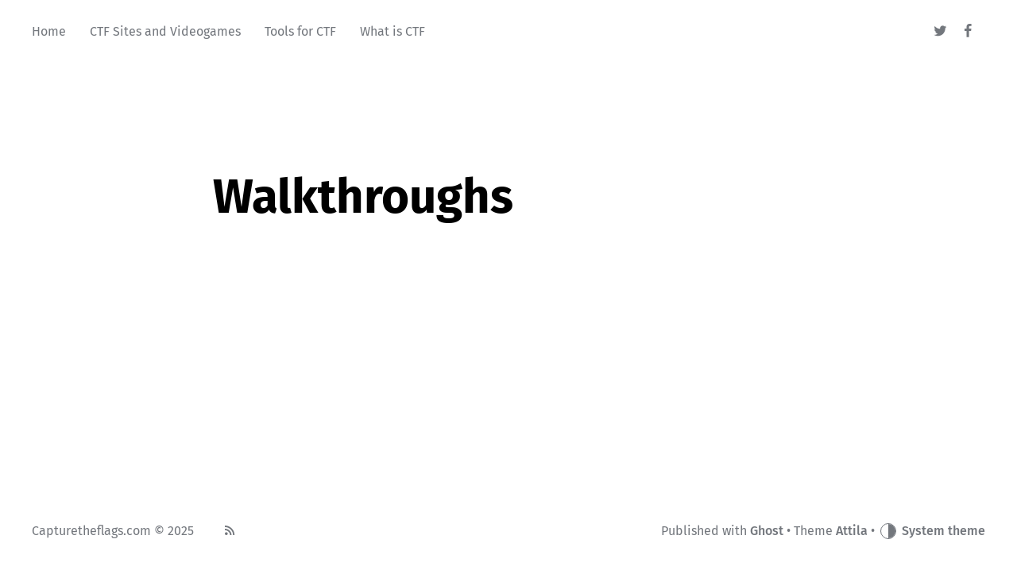

--- FILE ---
content_type: text/html; charset=utf-8
request_url: https://www.capturetheflags.com/walkthroughs/
body_size: 2821
content:
<!DOCTYPE html>
<html lang="en">
<head>

	<meta charset="utf-8" />
	<meta http-equiv="X-UA-Compatible" content="IE=edge,chrome=1" />

	<title>Walkthroughs</title>
	<meta name="HandheldFriendly" content="True" />
	<meta name="viewport" content="width=device-width, initial-scale=1.0" />

	<link rel="stylesheet" type="text/css" href="/assets/css/style.css?v=eac432449f" />

	<script>
			var siteUrl = 'https://www.capturetheflags.com';
	</script>

	<script>
			var localTheme = localStorage.getItem('attila_theme');
			switch (localTheme) {
					case 'dark':
							document.documentElement.classList.add('theme-dark');
							break;
					case 'light':
							document.documentElement.classList.add('theme-light');
							break;
					default:
							break;
			}
	</script>

	<link rel="canonical" href="https://www.capturetheflags.com/walkthroughs/" />
    <meta name="referrer" content="no-referrer-when-downgrade" />
    
    <meta property="og:site_name" content="Capturetheflags.com" />
    <meta property="og:type" content="website" />
    <meta property="og:title" content="Walkthroughs" />
    <meta property="og:description" content="Thoughts, tools and walkthroughs for CTF." />
    <meta property="og:url" content="https://www.capturetheflags.com/walkthroughs/" />
    <meta property="article:published_time" content="2018-06-14T19:36:03.000Z" />
    <meta property="article:modified_time" content="2018-06-14T19:36:03.000Z" />
    <meta property="article:publisher" content="https://www.facebook.com/yourPage" />
    <meta name="twitter:card" content="summary" />
    <meta name="twitter:title" content="Walkthroughs" />
    <meta name="twitter:description" content="Thoughts, tools and walkthroughs for CTF." />
    <meta name="twitter:url" content="https://www.capturetheflags.com/walkthroughs/" />
    <meta name="twitter:label1" content="Written by" />
    <meta name="twitter:data1" content="FlagCapturer" />
    <meta name="twitter:site" content="@TwitterUsername" />
    
    <script type="application/ld+json">
{
    "@context": "https://schema.org",
    "@type": "Article",
    "publisher": {
        "@type": "Organization",
        "name": "Capturetheflags.com",
        "url": "https://www.capturetheflags.com/",
        "logo": {
            "@type": "ImageObject",
            "url": "https://www.capturetheflags.com/favicon.ico",
            "width": 48,
            "height": 48
        }
    },
    "author": {
        "@type": "Person",
        "name": "FlagCapturer",
        "image": {
            "@type": "ImageObject",
            "url": "http://1.gravatar.com/avatar/1cde0f635569090406c6e0510fb0cdae?s=512&d=mm&r=g",
            "width": 512,
            "height": 512
        },
        "url": "https://www.capturetheflags.com/author/flagcapturer/",
        "sameAs": []
    },
    "headline": "Walkthroughs",
    "url": "https://www.capturetheflags.com/walkthroughs/",
    "datePublished": "2018-06-14T19:36:03.000Z",
    "dateModified": "2018-06-14T19:36:03.000Z",
    "mainEntityOfPage": {
        "@type": "WebPage",
        "@id": "https://www.capturetheflags.com/"
    }
}
    </script>

    <meta name="generator" content="Ghost 3.42" />
    <link rel="alternate" type="application/rss+xml" title="Capturetheflags.com" href="https://www.capturetheflags.com/rss/" />
    <!-- Matomo -->
<script>
  var _paq = window._paq = window._paq || [];
  /* tracker methods like "setCustomDimension" should be called before "trackPageView" */
  _paq.push(['trackPageView']);
  _paq.push(['enableLinkTracking']);
  (function() {
    var u="//matomo.rappoklappo.nl/";
    _paq.push(['setTrackerUrl', u+'matomo.php']);
    _paq.push(['setSiteId', '2']);
    var d=document, g=d.createElement('script'), s=d.getElementsByTagName('script')[0];
    g.async=true; g.src=u+'matomo.js'; s.parentNode.insertBefore(g,s);
  })();
</script>
<!-- End Matomo Code -->
</head>

<body class="page-template page-walkthroughs">

	<div class="nav-header">
		<nav class="nav-wrapper" aria-label="Main">
				<ul>
		<li class="nav-home"><a href="https://www.capturetheflags.com/"><span>Home</span></a></li>
		<li class="nav-ctf-sites-and-videogames"><a href="https://www.capturetheflags.com/ctf-sites-and-videogames/"><span>CTF Sites and Videogames</span></a></li>
		<li class="nav-tools-for-ctf"><a href="https://www.capturetheflags.com/tools-for-ctf/"><span>Tools for CTF</span></a></li>
		<li class="nav-what-is-ctf"><a href="https://www.capturetheflags.com/what-is-ctf/"><span>What is CTF</span></a></li>
</ul>

				<ul class="nav-meta">
  <li class="nav-twitter">
    <a aria-label="Twitter" href="https://twitter.com/TwitterUsername" title="@TwitterUsername" target="_blank">
      <i class="icon icon-twitter" aria-hidden="true"></i>
      <span>@TwitterUsername</span>
    </a>
  </li>
  <li class="nav-facebook">
    <a aria-label="Facebook" href="https://www.facebook.com/yourPage" title="yourPage" target="_blank">
      <i class="icon icon-facebook" aria-hidden="true"></i>
      <span>yourPage</span>
    </a>
  </li>
  <li class="nav-search" style="display: none;">
    <a title="Search">
      <i class="icon icon-search" aria-hidden="true"></i>
      <span>Search</span>
    </a>
  </li>
</ul>
		</nav>

		<div class="nav-wrapper-control">
			<div class="inner">
				<a class="nav-menu" role="button"><i class="icon icon-menu" aria-hidden="true"></i>Menu</a>
				<a class="nav-search" style="display: none;" title="Search" role="button"><i class="icon icon-search" aria-hidden="true"></i></a>
			</div>
		</div>
	</div>
	<div class="nav-close" role="button" aria-label="Close"></div>

	<section class="page-wrapper">

		

<header class="post-header ">
	<div class="inner">
		<h1 class="post-title">Walkthroughs</h1>
	</div>
</header>

<main class="content" role="main">
	<article class="post no-image page">
		<div class="inner">

			<section class="post-content">
				
			</section>

		</div>
	</article>
</main>





		<div class="search-wrapper">
			<div class="search">
		    <form class="search-form">
          <input class="search-field" type="text" placeholder="Search …">
          <button class="search-button" type="submit">
						<i class="icon icon-search" aria-hidden="true"></i>
					</button>
		    </form>
				<div class="popular-wrapper">
					<h4 class="popular-title">Topics</h4>
					<span class="popular-tags post-tags">
								<a href='/tag/ctf/'>ctf: 12</a>
								<a href='/tag/information-security/'>information security: 12</a>
								<a href='/tag/writeup/'>writeup: 12</a>
								<a href='/tag/capturetheflag/'>capturetheflag: 11</a>
								<a href='/tag/walkthrough/'>walkthrough: 11</a>
								<a href='/tag/active/'>active: 2</a>
								<a href='/tag/hackthebox/'>hackthebox: 2</a>
								<a href='/tag/hackthebox-eu/'>hackthebox.eu: 2</a>
								<a href='/tag/vulnhub/'>vulnhub: 2</a>
								<a href='/tag/blue/'>blue: 1</a>
								<a href='/tag/celestial/'>celestial: 1</a>
								<a href='/tag/chatterbox/'>chatterbox: 1</a>
								<a href='/tag/eternal-blue/'>eternal blue: 1</a>
								<a href='/tag/hawk/'>hawk: 1</a>
								<a href='/tag/jerry/'>Jerry: 1</a>
								<a href='/tag/lazyadmin/'>lazyadmin: 1</a>
								<a href='/tag/mirai/'>mirai: 1</a>
								<a href='/tag/nodejs/'>nodejs: 1</a>
								<a href='/tag/poison/'>poison: 1</a>
								<a href='/tag/samba/'>samba: 1</a>
								<a href='/tag/waldo/'>waldo: 1</a>
					</span>
				</div>
				<div class="search-result"></div>
			</div>
			<button class="search-wrapper-close" aria-label="Close"></button>
		</div>

		<div class="nav-footer">
			<nav class="nav-wrapper" aria-label="Footer">
				<span class="nav-copy">Capturetheflags.com &copy; 2025  <a class="nav-rss" title="RSS" href="https://www.capturetheflags.com/rss/" target="_blank"><i class="icon icon-rss" aria-hidden="true"></i></a></span>
				<span class="nav-credits">Published with <a href="https://ghost.org">Ghost</a> &bull; Theme <a href="https://github.com/zutrinken/attila">Attila</a> &bull; <a class="menu-item js-theme" href="#" data-system="System theme" data-dark="Dark theme" data-light="Light theme"><span class="theme-icon"></span><span class="theme-text">System theme</span> </a> </span>
			</nav>
		</div>

	</section>

	<script type="text/javascript" src="/assets/js/script.js?v=eac432449f"></script>

	<script>
  $(document).ready(function () {
		var post = $('.post-content');
		// Responsive videos with fitVids
    post.fitVids();
		// Format code blocks and add line numbers
		function codestyling() {
	    $('pre code').each(function(i, e) {
				// Code highlight
	      hljs.highlightBlock(e);
	      // No lines for plain text blocks
	      if (!$(this).hasClass('language-text')) {
	        var code = $(this);
					// Calculate amount of lines
	        var lines = code.html().split(/\n(?!$)/g).length;
	        var numbers = [];
	        if (lines > 1) {
	          lines++;
	        }
	        for (i = 1; i < lines; i++) {
	          numbers += '<span class="line" aria-hidden="true">' + i + '</span>';
	        }
	        code.parent().append('<div class="lines">' + numbers + '</div>');
	      }
	    });
	  }
	  codestyling();
  });
</script>


	

<script defer src="https://static.cloudflareinsights.com/beacon.min.js/vcd15cbe7772f49c399c6a5babf22c1241717689176015" integrity="sha512-ZpsOmlRQV6y907TI0dKBHq9Md29nnaEIPlkf84rnaERnq6zvWvPUqr2ft8M1aS28oN72PdrCzSjY4U6VaAw1EQ==" data-cf-beacon='{"version":"2024.11.0","token":"2078a92ee089460997b343eb24ba186c","r":1,"server_timing":{"name":{"cfCacheStatus":true,"cfEdge":true,"cfExtPri":true,"cfL4":true,"cfOrigin":true,"cfSpeedBrain":true},"location_startswith":null}}' crossorigin="anonymous"></script>
</body>
</html>


--- FILE ---
content_type: text/css; charset=UTF-8
request_url: https://www.capturetheflags.com/assets/css/style.css?v=eac432449f
body_size: 8333
content:
/*! normalize.css v3.0.1 | MIT License | git.io/normalize */html{font-family:sans-serif;-ms-text-size-adjust:100%;-webkit-text-size-adjust:100%}body{margin:0}article,aside,details,figcaption,figure,footer,header,hgroup,main,nav,section,summary{display:block}audio,canvas,progress,video{display:inline-block;vertical-align:baseline}audio:not([controls]){display:none;height:0}[hidden],template{display:none}a{background:0 0}a:active,a:hover{outline:0}abbr[title]{border-bottom:1px dotted}b,strong{font-weight:700}dfn{font-style:italic}h1{font-size:2em;margin:.67em 0}mark{background:#ff0;color:#000}small{font-size:80%}sub,sup{font-size:75%;line-height:0;position:relative;vertical-align:baseline}sup{top:-.5em}sub{bottom:-.25em}img{border:0}svg:not(:root){overflow:hidden}figure{margin:1em 40px}hr{-moz-box-sizing:content-box;box-sizing:content-box;height:0}pre{overflow:auto}code,kbd,pre,samp{font-family:monospace,monospace;font-size:1em}button,input,optgroup,select,textarea{color:inherit;font:inherit;margin:0}button{overflow:visible}button,select{text-transform:none}button,html input[type=button],input[type=reset],input[type=submit]{-webkit-appearance:button;cursor:pointer}button[disabled],html input[disabled]{cursor:default}button::-moz-focus-inner,input::-moz-focus-inner{border:0;padding:0}input{line-height:normal}input[type=checkbox],input[type=radio]{box-sizing:border-box;padding:0}input[type=number]::-webkit-inner-spin-button,input[type=number]::-webkit-outer-spin-button{height:auto}input[type=search]{-webkit-appearance:textfield;-moz-box-sizing:content-box;-webkit-box-sizing:content-box;box-sizing:content-box}input[type=search]::-webkit-search-cancel-button,input[type=search]::-webkit-search-decoration{-webkit-appearance:none}fieldset{border:1px solid silver;margin:0 2px;padding:.35em .625em .75em}legend{border:0;padding:0}textarea{overflow:auto}optgroup{font-weight:700}table{border-collapse:collapse;border-spacing:0}td,th{padding:0}:root{--color-primary: #D95736;--color-primary-active: #BF4526;--color-background-main: #FFF;--color-background-secondary: #F7F8FA;--color-background-contrast: #E1E3E6;--color-background-overlay: rgba(37,40,43,0.9);--color-content-lead: #000;--color-content-main: #222426;--color-content-secondary: #73777D}.theme-dark:root{--color-background-main: #222426;--color-background-secondary: #1D1F20;--color-background-contrast: #3B3D40;--color-background-overlay: rgba(9,10,13,0.9);--color-content-lead: #FFF;--color-content-main: #E1E3E6;--color-content-secondary: #909499}@media (prefers-color-scheme: dark){html:not(.theme-light):root{--color-background-main: #222426;--color-background-secondary: #1D1F20;--color-background-contrast: #3B3D40;--color-background-overlay: rgba(9,10,13,0.9);--color-content-lead: #FFF;--color-content-main: #E1E3E6;--color-content-secondary: #909499}}@font-face{font-family:'icon';src:url("../font/icon.eot?89549845");src:url("../font/icon.eot?89549845#iefix") format("embedded-opentype"),url("../font/icon.woff2?89549845") format("woff2"),url("../font/icon.woff?89549845") format("woff"),url("../font/icon.ttf?89549845") format("truetype"),url("../font/icon.svg?89549845#icon") format("svg");font-weight:normal;font-style:normal}[class^="icon-"]:before,[class*=" icon-"]:before{font-family:"icon";font-style:normal;font-weight:normal;speak:none;display:inline-block;text-decoration:inherit;width:1em;margin-right:0.2em;text-align:center;font-variant:normal;text-transform:none;line-height:1em;margin-left:0.2em;-webkit-font-smoothing:antialiased;-moz-osx-font-smoothing:grayscale}.icon-star:before{content:'\e800'}.icon-mail:before{content:'\e801'}.icon-globe:before{content:'\e802'}.icon-arrow-left:before{content:'\e803'}.icon-arrow-right:before{content:'\e804'}.icon-search:before{content:'\e805'}.icon-rss:before{content:'\e807'}.icon-twitter:before{content:'\f099'}.icon-facebook:before{content:'\f09a'}.icon-menu:before{content:'\f0c9'}.icon-linkedin:before{content:'\f0e1'}@font-face{font-family:'Libre Baskerville';font-style:italic;font-weight:400;font-display:swap;src:local("Libre Baskerville Italic"),local("LibreBaskerville-Italic"),url(https://fonts.gstatic.com/s/librebaskerville/v7/kmKhZrc3Hgbbcjq75U4uslyuy4kn0qNcWx8QDO-WyrubOA.woff2) format("woff2");unicode-range:U+0100-024F, U+0259, U+1E00-1EFF, U+2020, U+20A0-20AB, U+20AD-20CF, U+2113, U+2C60-2C7F, U+A720-A7FF}@font-face{font-family:'Libre Baskerville';font-style:italic;font-weight:400;font-display:swap;src:local("Libre Baskerville Italic"),local("LibreBaskerville-Italic"),url(https://fonts.gstatic.com/s/librebaskerville/v7/kmKhZrc3Hgbbcjq75U4uslyuy4kn0qNcWxEQDO-Wyrs.woff2) format("woff2");unicode-range:U+0000-00FF, U+0131, U+0152-0153, U+02BB-02BC, U+02C6, U+02DA, U+02DC, U+2000-206F, U+2074, U+20AC, U+2122, U+2191, U+2193, U+2212, U+2215, U+FEFF, U+FFFD}@font-face{font-family:'Libre Baskerville';font-style:normal;font-weight:400;font-display:swap;src:local("Libre Baskerville"),local("LibreBaskerville-Regular"),url(https://fonts.gstatic.com/s/librebaskerville/v7/kmKnZrc3Hgbbcjq75U4uslyuy4kn0qNXaxMaC82U-ro.woff2) format("woff2");unicode-range:U+0100-024F, U+0259, U+1E00-1EFF, U+2020, U+20A0-20AB, U+20AD-20CF, U+2113, U+2C60-2C7F, U+A720-A7FF}@font-face{font-family:'Libre Baskerville';font-style:normal;font-weight:400;font-display:swap;src:local("Libre Baskerville"),local("LibreBaskerville-Regular"),url(https://fonts.gstatic.com/s/librebaskerville/v7/kmKnZrc3Hgbbcjq75U4uslyuy4kn0qNZaxMaC82U.woff2) format("woff2");unicode-range:U+0000-00FF, U+0131, U+0152-0153, U+02BB-02BC, U+02C6, U+02DA, U+02DC, U+2000-206F, U+2074, U+20AC, U+2122, U+2191, U+2193, U+2212, U+2215, U+FEFF, U+FFFD}@font-face{font-family:'Libre Baskerville';font-style:normal;font-weight:700;font-display:swap;src:local("Libre Baskerville Bold"),local("LibreBaskerville-Bold"),url(https://fonts.gstatic.com/s/librebaskerville/v7/kmKiZrc3Hgbbcjq75U4uslyuy4kn0qviTgY5KcC-wLOjAUw.woff2) format("woff2");unicode-range:U+0100-024F, U+0259, U+1E00-1EFF, U+2020, U+20A0-20AB, U+20AD-20CF, U+2113, U+2C60-2C7F, U+A720-A7FF}@font-face{font-family:'Libre Baskerville';font-style:normal;font-weight:700;font-display:swap;src:local("Libre Baskerville Bold"),local("LibreBaskerville-Bold"),url(https://fonts.gstatic.com/s/librebaskerville/v7/kmKiZrc3Hgbbcjq75U4uslyuy4kn0qviTgY3KcC-wLOj.woff2) format("woff2");unicode-range:U+0000-00FF, U+0131, U+0152-0153, U+02BB-02BC, U+02C6, U+02DA, U+02DC, U+2000-206F, U+2074, U+20AC, U+2122, U+2191, U+2193, U+2212, U+2215, U+FEFF, U+FFFD}@font-face{font-family:'Fira Sans';font-style:normal;font-weight:400;src:url("../font/fira-sans-v8-latin-regular.eot");src:local("Fira Sans Regular"),local("FiraSans-Regular"),url("../font/fira-sans-v8-latin-regular.eot?#iefix") format("embedded-opentype"),url("../font/fira-sans-v8-latin-regular.woff2") format("woff2"),url("../font/fira-sans-v8-latin-regular.woff") format("woff"),url("../font/fira-sans-v8-latin-regular.ttf") format("truetype"),url("../font/fira-sans-v8-latin-regular.svg#FiraSans") format("svg")}@font-face{font-family:'Fira Sans';font-style:normal;font-weight:500;src:url("../font/fira-sans-v8-latin-500.eot");src:local("Fira Sans Medium"),local("FiraSans-Medium"),url("../font/fira-sans-v8-latin-500.eot?#iefix") format("embedded-opentype"),url("../font/fira-sans-v8-latin-500.woff2") format("woff2"),url("../font/fira-sans-v8-latin-500.woff") format("woff"),url("../font/fira-sans-v8-latin-500.ttf") format("truetype"),url("../font/fira-sans-v8-latin-500.svg#FiraSans") format("svg")}@font-face{font-family:'Fira Sans';font-style:normal;font-weight:700;src:url("../font/fira-sans-v8-latin-700.eot");src:local("Fira Sans Bold"),local("FiraSans-Bold"),url("../font/fira-sans-v8-latin-700.eot?#iefix") format("embedded-opentype"),url("../font/fira-sans-v8-latin-700.woff2") format("woff2"),url("../font/fira-sans-v8-latin-700.woff") format("woff"),url("../font/fira-sans-v8-latin-700.ttf") format("truetype"),url("../font/fira-sans-v8-latin-700.svg#FiraSans") format("svg")}.hljs{display:block;color:#66645c;-webkit-text-size-adjust:none}@media (prefers-color-scheme: dark){.hljs{color:#C7C6BC}}.hljs-comment,.diff .hljs-header,.hljs-javadoc{color:#998;font-style:italic}@media (prefers-color-scheme: dark){.hljs-comment,.diff .hljs-header,.hljs-javadoc{color:#65655F}}.hljs-keyword,.css .rule .hljs-keyword,.hljs-winutils,.nginx .hljs-title,.hljs-subst,.hljs-request,.hljs-status{color:#333;font-weight:bold}@media (prefers-color-scheme: dark){.hljs-keyword,.css .rule .hljs-keyword,.hljs-winutils,.nginx .hljs-title,.hljs-subst,.hljs-request,.hljs-status{color:#BBB}}.hljs-number,.hljs-hexcolor,.ruby .hljs-constant{color:#008080}@media (prefers-color-scheme: dark){.hljs-number,.hljs-hexcolor,.ruby .hljs-constant{color:#25B7B7}}.hljs-string,.hljs-tag .hljs-value,.hljs-phpdoc,.hljs-dartdoc,.tex .hljs-formula{color:#D14}@media (prefers-color-scheme: dark){.hljs-string,.hljs-tag .hljs-value,.hljs-phpdoc,.hljs-dartdoc,.tex .hljs-formula{color:#EC2F5E}}.hljs-title,.hljs-id,.scss .hljs-preprocessor{color:#900;font-weight:bold}@media (prefers-color-scheme: dark){.hljs-title,.hljs-id,.scss .hljs-preprocessor{color:#E42A2A}}.hljs-list .hljs-keyword,.hljs-subst{font-weight:normal}.hljs-class .hljs-title,.hljs-type,.vhdl .hljs-literal,.tex .hljs-command{color:#458;font-weight:bold}@media (prefers-color-scheme: dark){.hljs-class .hljs-title,.hljs-type,.vhdl .hljs-literal,.tex .hljs-command{color:#647ECC}}.hljs-tag,.hljs-tag .hljs-title,.hljs-rule .hljs-property,.django .hljs-tag .hljs-keyword{color:#000080;font-weight:normal}@media (prefers-color-scheme: dark){.hljs-tag,.hljs-tag .hljs-title,.hljs-rule .hljs-property,.django .hljs-tag .hljs-keyword{color:#536CF3}}.hljs-attribute,.hljs-variable,.lisp .hljs-body,.hljs-name{color:#008080}@media (prefers-color-scheme: dark){.hljs-attribute,.hljs-variable,.lisp .hljs-body,.hljs-name{color:#25B7B7}}.hljs-regexp{color:#009926}@media (prefers-color-scheme: dark){.hljs-regexp{color:#61D27C}}.hljs-symbol,.ruby .hljs-symbol .hljs-string,.lisp .hljs-keyword,.clojure .hljs-keyword,.scheme .hljs-keyword,.tex .hljs-special,.hljs-prompt{color:#990073}.hljs-built_in{color:#0086B3}@media (prefers-color-scheme: dark){.hljs-built_in{color:#3CB1D8}}.hljs-preprocessor,.hljs-pragma,.hljs-pi,.hljs-doctype,.hljs-shebang,.hljs-cdata{color:#999;font-weight:bold}@media (prefers-color-scheme: dark){.hljs-preprocessor,.hljs-pragma,.hljs-pi,.hljs-doctype,.hljs-shebang,.hljs-cdata{color:#666}}.hljs-deletion{background:#fdd}.hljs-addition{background:#dfd}.diff .hljs-change{background:#0086B3}.hljs-chunk{color:#aaa}:root{--font-primary: 'Fira Sans', sans-serif;--font-secondary: 'Libre Baskerville', serif}html{font-size:62.5%;overflow-x:hidden}.menu-active body,html.menu-active{overflow-y:hidden}body{font-family:var(--font-primary);font-size:1em;line-height:1.75em;font-weight:400;color:var(--color-content-main);text-rendering:optimizeLegibility;-webkit-font-smoothing:antialiased;-moz-osx-font-smoothing:grayscale;overflow-x:hidden;background:var(--color-background-main)}button,input,select,textarea{transition:all ease-out 0.2s}.post-content{font-size:1.75em;line-height:2em}.post-content a{color:inherit;text-decoration:none;font-weight:400;box-shadow:inset 0 -2px 0 var(--color-primary);transition:all ease-out 0.1s}.post-content a:focus,.post-content a:hover{box-shadow:inset 0 -3px 0 var(--color-primary-active)}.post-content h1,.post-content h2,.post-content h3,.post-content h4,.post-content h5,.post-content h6{line-height:1.25em;margin:0 0 4rem;text-rendering:optimizeLegibility;color:var(--color-content-lead)}.post-content h1{font-size:4rem;text-indent:-1px}.post-content h2{font-size:3rem;text-indent:-1px}.post-content h3{font-size:2.4rem}.post-content h4{font-size:2rem}.post-content h5,.post-content h6{font-size:2rem;font-weight:500}.post-content h1 a,.post-content h2 a,.post-content h3 a,.post-content h4 a,.post-content h5 a,.post-content h6 a{font-weight:inherit}.post-content p{font-family:var(--font-secondary);margin:0 0 4rem}.post-content ol,.post-content ul{font-family:var(--font-secondary);margin:0 0 4rem;padding-left:2em;box-sizing:border-box}.post-content ul{list-style:none}.post-content li{position:relative}.post-content ol>li:before,.post-content ul>li:before{position:absolute;width:1.5em;margin-left:-2em;font-size:1em;font-weight:500;line-height:2em;text-align:right;color:var(--color-primary);font-family:var(--font-primary)}.post-content ul>li:before{margin-top:-1px;content:'—'}.post-content ol{list-style-type:none;counter-reset:item}.post-content ol>li:before{content:counter(item) ". " !important;counter-increment:item}.post-content ol ol,.post-content ol ul,.post-content ul ol,.post-content ul ul{padding-left:30px;margin:15px 0}.post-content hr{display:block;height:1px;margin:0 0 4rem;padding:0;background:var(--color-background-contrast);border:0}.post-content blockquote{font-family:var(--font-secondary);margin:0 0 4rem;padding:0.25em 1em;-moz-box-sizing:border-box;box-sizing:border-box;border-left:0.25em solid var(--color-primary);font-style:italic;font-weight:400}.post-content blockquote *{margin:0 0 1em;font-family:inherit;color:inherit}.post-content blockquote *:first-child{margin-top:0}.post-content blockquote *:last-child{margin-bottom:0}.post-content em,.post-content i{font-style:italic}.post-content b,.post-content strong{font-weight:700;color:var(--color-content-lead)}.post-content small{font-size:0.9em}.post-content dl{font-family:var(--font-secondary);margin:0 0 4rem;padding-left:30px}.post-content dl dt{font-weight:500;font-size:0.75em;line-height:1.25em;font-weight:700;margin-bottom:0.33334em;font-family:var(--font-primary)}.post-content dl dt:before{content:'';position:absolute;width:1em;height:2px;margin-left:-30px;margin-top:0.5em;background:var(--color-primary)}.post-content dl dd{margin-left:0;margin-bottom:1em}.post-content mark{background-color:#FFC336}.post-content code,.post-content tt{position:relative;margin:0 1px;padding:4px 8px;font-family:monospace, sans-serif;font-size:0.75em;background:var(--color-background-secondary);border:1px solid var(--color-background-contrast);top:-2px;white-space:pre-wrap}.post-content pre{position:relative;margin:0 0 4rem;padding:1em;overflow:hidden;font-family:monospace, sans-serif;white-space:pre;background:var(--color-background-secondary);border:1px solid var(--color-background-contrast);box-sizing:border-box}.post-content pre .lines{position:absolute;width:2.66667em;height:100%;left:0;top:0;padding:1.33334em 0;border-right:1px solid var(--color-background-contrast);color:var(--color-content-secondary);font-size:0.75em;line-height:2em;text-align:right;box-sizing:border-box;background:var(--color-background-secondary);user-select:none;-webkit-user-select:none}.post-content pre .lines .line{display:block;padding-right:0.33334em}.post-content pre code,.post-content pre tt{display:block;position:static;top:auto;margin:-1.33334em -1.33334em -1.33334em 1.33334em;padding:1.33334em;overflow-x:auto;font-size:0.75em;line-height:2em;white-space:pre;background:transparent;border:none;vertical-align:inherit}.post-content pre code.language-text{margin-left:-1.33334em}.post-content kbd{display:inline-block;margin-bottom:0.5em;padding:1px 8px;border:1px solid var(--color-background-contrast);text-shadow:0 1px 0 white;font-size:0.9em;font-weight:bold;background:var(--color-background-secondary);border-radius:4px;box-shadow:0 1px 0 rgba(0,0,0,0.2),0 1px 0 0 white inset}.post-content table{position:relative;width:100%;max-width:100%;margin:0 0 4rem;border:1px solid var(--color-background-contrast);background:var(--color-background-secondary)}.post-content table td,.post-content table th{position:relative;padding:1.5rem;font-size:0.75em;line-height:1.33334em;border:1px solid var(--color-background-contrast)}.post-content table th{text-align:left;font-weight:500;letter-spacing:1px;font-size:0.75em;line-height:1.33334em;color:var(--color-content-secondary)}.post-content img{display:block;max-width:100%;height:auto;margin:0 0 4rem}.post-content .fluid-width-video-wrapper{margin:0 0 4rem}.post-content form p{margin:0 0 2rem}.post-content form fieldset{border:0;margin:0;padding:0}.post-content label{display:block;margin-bottom:0.5rem;font-family:var(--font-primary);font-weight:500;color:var(--color-content-main)}.post-content select,.post-content textarea,.post-content input[type="url"],.post-content input[type="tel"],.post-content input[type="text"],.post-content input[type="email"],.post-content input[type="month"],.post-content input[type="number"],.post-content input[type="search"],.post-content input[type="password"]{width:100%;height:auto;padding:1rem;box-sizing:border-box;transition:all ease-out 0.1s;outline:none;box-shadow:none;-webkit-appearance:normal;appearance:normal;border-radius:0;color:var(--color-content-main);border:1px solid var(--color-content-secondary);background:transparent}.post-content select:hover,.post-content textarea:hover,.post-content input[type="url"]:hover,.post-content input[type="tel"]:hover,.post-content input[type="text"]:hover,.post-content input[type="email"]:hover,.post-content input[type="month"]:hover,.post-content input[type="number"]:hover,.post-content input[type="search"]:hover,.post-content input[type="password"]:hover{border-color:var(--color-content-main)}.post-content select:focus,.post-content textarea:focus,.post-content input[type="url"]:focus,.post-content input[type="tel"]:focus,.post-content input[type="text"]:focus,.post-content input[type="email"]:focus,.post-content input[type="month"]:focus,.post-content input[type="number"]:focus,.post-content input[type="search"]:focus,.post-content input[type="password"]:focus{border-color:var(--color-primary)}.post-content input[type="reset"],.post-content input[type="submit"],.post-content input[type="button"],.post-content button,.post-content .button{display:block;width:100%;padding:1rem;border:0;border-radius:4rem;box-sizing:border-box;-webkit-appearance:normal;appearance:normal;transition:all ease-out 0.1s;background:var(--color-primary);font-weight:600;color:white;text-decoration:none;text-align:center;cursor:pointer}.post-content input[type="reset"]:hover,.post-content input[type="submit"]:hover,.post-content input[type="button"]:hover,.post-content button:hover,.post-content .button:hover{background:var(--color-primary-active)}.post-content input[type="reset"]:focus,.post-content input[type="submit"]:focus,.post-content input[type="button"]:focus,.post-content button:focus,.post-content .button:focus{background:var(--color-primary-active)}.post-content figure figcaption{position:relative;color:var(--color-content-secondary);max-width:calc(64rem + 8vw);margin:auto;font-size:0.75em;line-height:2em;padding:2rem 0}.post-content figure figcaption:after{content:'';position:absolute;left:0;bottom:0;width:8rem;height:1px;background:var(--color-background-contrast)}.post-content figure figcaption a{box-shadow:inset 0 -1px 0 var(--color-background-contrast)}.post-content figure figcaption a:focus,.post-content figure figcaption a:hover{box-shadow:inset 0 -2px 0 var(--color-background-contrast)}.post-content .kg-image-card{margin:0 0 4rem;max-width:none !important}.post-content .kg-image-card.kg-width-wide{max-width:calc(72rem + 24vw) !important;min-width:100%;width:calc(100vw - 4rem)}.post-content .kg-image-card.kg-width-wide figcaption{padding-left:6rem;padding-right:6rem}@media only screen and (max-width: 640px){.post-content .kg-image-card.kg-width-wide figcaption{padding-left:2rem;padding-right:2rem}}.post-content .kg-image-card.kg-width-wide figcaption:after{margin-left:6rem}@media only screen and (max-width: 640px){.post-content .kg-image-card.kg-width-wide figcaption:after{margin-left:2rem}}.post-content .kg-image-card.kg-width-full{max-width:none;width:100vw;margin-top:2em}.post-content .kg-image-card.kg-width-full figcaption{padding-left:8rem;padding-right:8rem}@media only screen and (max-width: 640px){.post-content .kg-image-card.kg-width-full figcaption{padding-left:4rem;padding-right:4rem}}.post-content .kg-image-card.kg-width-full figcaption:after{margin-left:8rem}@media only screen and (max-width: 640px){.post-content .kg-image-card.kg-width-full figcaption:after{margin-left:4rem}}.post-content .kg-image-card .kg-image{margin:0 auto}.post-content .kg-image-card .kg-image-full+figcaption{margin-bottom:1.33334em}.post-content .kg-gallery-card{margin:0 0 4rem;max-width:calc(72rem + 24vw) !important;min-width:100%;width:calc(100vw - 4rem)}.post-content .kg-gallery-card figcaption{padding-left:6rem;padding-right:6rem}@media only screen and (max-width: 640px){.post-content .kg-gallery-card figcaption{padding-left:2rem;padding-right:2rem}}.post-content .kg-gallery-card figcaption:after{margin-left:6rem}@media only screen and (max-width: 640px){.post-content .kg-gallery-card figcaption:after{margin-left:2rem}}.post-content .kg-gallery-container{display:flex;flex-direction:column}.post-content .kg-gallery-row{display:flex;flex-direction:row;justify-content:center}.post-content .kg-gallery-image img{display:block;margin:0;width:100%;height:100%}.post-content .kg-gallery-row:not(:first-of-type){margin:0.75em 0 0}.post-content .kg-gallery-image:not(:first-of-type){margin:0 0 0 0.75em}.post-content .kg-embed-card{margin:0 0 4rem}.post-content .kg-embed-card>*{margin-left:auto;margin-right:auto}.post-content .kg-code-card{min-width:100%;margin:0 0 4rem}.post-content .kg-code-card pre{margin:0}.post-content .kg-bookmark-card{width:100%;margin:0 0 4rem}.post-content .kg-bookmark-container{display:flex;text-decoration:none;min-height:8em;background:var(--color-background-secondary);border:1px solid var(--color-background-contrast);box-shadow:none !important;overflow:hidden}.post-content .kg-bookmark-content{text-rendering:optimizeLegibility;display:flex;flex-direction:column;flex-grow:1;align-items:flex-start;justify-content:start;padding:1.5em;color:var(--color-content-secondary)}.post-content .kg-bookmark-title{color:var(--color-content-main);font-size:0.75em;line-height:1.66667em;font-weight:700;letter-spacing:0.5px}.post-content .kg-bookmark-description{display:-webkit-box;font-size:0.75em;line-height:1.66667em;font-weight:400;margin-top:0.33334em;max-height:3.33334em;overflow-y:hidden;-webkit-line-clamp:2;-webkit-box-orient:vertical}.post-content .kg-bookmark-thumbnail{position:relative;min-width:33%;max-height:100%}.post-content .kg-bookmark-thumbnail img{position:absolute;top:0;left:0;width:100%;height:100%;object-fit:cover}.post-content .kg-bookmark-metadata{text-rendering:optimizeLegibility;display:flex;align-items:center;font-size:0.75em;line-height:1.66667em;color:var(--color-content-main);font-weight:400;margin-top:1em;flex-wrap:wrap}.post-content .kg-bookmark-icon{width:1.33334em;margin:0 0.75em 0 0}.post-content .kg-bookmark-author:after{content:"•";margin:0 0.33334em}.post-content .kg-bookmark-publisher{color:var(--color-primary)}@media (max-width: 640px){.post-content .kg-bookmark-container{flex-direction:column}.post-content .kg-bookmark-thumbnail{order:1;width:100%;min-height:160px}.post-content .kg-bookmark-thumbnail img{border-radius:3px 3px 0 0}.post-content .kg-bookmark-content{order:2}}.clear{clear:both}.hidden{display:none}@keyframes fadein{0%{opacity:0.2}100%{opacity:0.9}}.avatar{position:relative;overflow:hidden;margin:0;border:2px solid var(--color-background-contrast);background:var(--color-background-contrast);box-sizing:border-box}.avatar:after,.avatar:before{content:'';position:absolute;z-index:1;width:50%;height:50%;bottom:32.5%;left:25%;border-radius:100%;background:var(--color-background-secondary);box-sizing:border-box}.avatar:after{width:80%;bottom:-25%;left:10%}.avatar img{position:relative;z-index:2;display:block;width:100%;height:100%;object-fit:cover}.blog-header{position:relative;padding-top:calc(16rem + 4vw)}.blog-header.has-cover{padding-top:calc(24rem + 8vw);color:white;background:black;overflow:hidden;text-shadow:0 1px 2px rgba(0,0,0,0.1)}.blog-header.has-cover:after{display:none}.blog-header .blog-box{position:relative;z-index:10;padding-bottom:calc(4rem + 2vw);text-align:center;border-bottom:1px solid var(--color-background-contrast)}.blog-header.has-cover .blog-box{border:none;padding-bottom:calc(8rem + 4vw)}.blog-cover{position:absolute;width:100%;height:100%;left:0;top:0;z-index:5;background:no-repeat scroll center center / cover #000;animation:0.5s ease-in forwards fadein;display:flex;align-items:center}.blog-cover:after{content:'';position:absolute;width:100%;height:66.666%;left:0;bottom:0;z-index:8;background:-webkit-linear-gradient(top, rgba(0,0,0,0) 0%, rgba(0,0,0,0.333) 100%);background:linear-gradient(to bottom, rgba(0,0,0,0) 0%, rgba(0,0,0,0.333) 100%)}.blog-cover img{position:relative;display:block;width:100%;height:100%;margin:0;z-index:6;object-fit:cover}.blog-name{display:block;margin:0;padding:0;font-weight:700;font-size:6em;line-height:1em;text-decoration:none;color:var(--color-content-lead)}.has-cover .blog-name{color:white}.blog-description{font-family:var(--font-secondary);display:block;margin-top:1rem;padding:0;font-size:3em;line-height:1.33334em;color:var(--color-content-secondary)}.has-cover .blog-description{color:white}.archive{position:relative;z-index:10}.archive.archive-box{padding-bottom:calc(4rem + 2vw);border-bottom:1px solid var(--color-background-contrast)}.archive .archive-info{display:flex;margin-bottom:2rem;font-size:2em;line-height:1em}.archive .archive-info .archive-type{color:var(--color-primary)}.archive .archive-info .archive-count{position:relative;margin-left:3.5rem;color:var(--color-content-secondary)}.archive .archive-info .archive-count:after{content:'';position:absolute;left:-2.5rem;top:50%;width:1.5rem;height:2px;background:var(--color-background-contrast)}.archive .archive-title{font-size:4em;line-height:1em;margin:1rem 0;color:var(--color-content-lead)}.archive .archive-description{display:block;font-size:2em;line-height:1.5em;margin:1rem 0;font-family:var(--font-secondary);color:var(--color-content-secondary)}.archive .archive-links{display:block;font-size:2em;line-height:1.5em;margin-top:1rem}.archive .archive-links a{color:var(--color-primary);transition:color linear 0.1s}.archive .archive-links a span{display:none}.archive .archive-links a:focus,.archive .archive-links a:hover{color:var(--color-primary-active)}.archive.archive-author{padding-left:16rem}@media only screen and (max-width: 640px){.archive.archive-author{padding-left:0;padding-right:10rem}}.archive.archive-author .archive-avatar{position:absolute;top:0;left:2rem;width:10rem;height:10rem;border-radius:8rem;overflow:hidden}@media only screen and (max-width: 640px){.archive.archive-author .archive-avatar{left:auto;right:0;top:2rem;width:8rem;height:8rem}}.archive .archive-taglist{display:block;margin:2rem 0 1rem;max-width:none;float:none}.has-cover .archive.archive-box{border:none}.has-cover .archive .archive-info span{color:white}.has-cover .archive .archive-title{color:white}.has-cover .archive .archive-description{color:rgba(255,255,255,0.8)}.has-cover .archive .archive-links a{color:rgba(255,255,255,0.8)}.has-cover .archive .archive-links a:focus,.has-cover .archive .archive-links a:hover{color:white}.page-wrapper{display:flex;flex-direction:column;min-height:100vh;position:relative;padding-right:0}.inner{max-width:calc(64rem + 8vw);margin:0 auto;padding:0 8rem}@media only screen and (max-width: 640px){.inner{padding:0 4rem}}.search-wrapper{position:fixed;top:0;bottom:0;left:0;right:0;z-index:500;box-sizing:border-box;padding:2rem;display:none;opacity:0;transition:opacity ease-out 0.2s;pointer-events:none;background:var(--color-background-overlay)}.search-wrapper .search-wrapper-close{position:absolute;right:0;top:0;width:4rem;height:4rem;margin:2rem;background:transparent;border:0;opacity:0.5;transition:opacity ease-out 0.2s}.search-wrapper .search-wrapper-close:focus,.search-wrapper .search-wrapper-close:hover{opacity:1}.search-wrapper .search-wrapper-close:before,.search-wrapper .search-wrapper-close:after{content:'';position:absolute;left:20%;top:50%;width:60%;height:2px;margin-top:-1px;border-radius:1px;background:white}.search-wrapper .search-wrapper-close:before{transform:rotate(-45deg)}.search-wrapper .search-wrapper-close:after{transform:rotate(45deg)}.search-active{overflow-y:hidden}.search-active .search-wrapper{opacity:1;pointer-events:unset}.search{position:relative;top:calc(12rem + 4vw);max-height:80vh;width:100%;max-width:calc(64rem + 8vw);margin:auto;background:var(--color-background-main);border-radius:4px;box-shadow:0 8px 24px -2px rgba(0,0,0,0.4);overflow:hidden}@media only screen and (max-width: 960px){.search{top:6rem}}.search-form{position:relative;padding:1rem 0;border-bottom:1px solid var(--color-background-contrast)}.search-form .search-field{font-size:2em;width:100%;height:5rem;margin:0;padding:0 2rem;border:0;background:transparent;box-sizing:border-box;box-shadow:none !important;outline:0 !important}.search-form .search-field:focus,.search-form .search-field:hover{border-color:var(--color-primary-active)}.search-form .search-button{display:none;position:relative;font-size:1.6em;position:absolute;right:0;top:0;height:4rem;margin:1.5rem;padding:0 1.5rem;border:0;border-radius:4px;color:white;background:var(--color-primary);transition:background ease-out 0.2s}.search-form .search-button:focus,.search-form .search-button:hover{background-color:var(--color-primary-active)}.search-form .search-button.search-button-clear{display:block;width:2rem;height:2rem;margin:2.5rem;padding:0;border-radius:4rem;background:var(--color-content-secondary)}.search-form .search-button.search-button-clear:focus,.search-form .search-button.search-button-clear:hover{background:var(--color-content-main)}.search-form .search-button.search-button-clear i{display:none}.search-form .search-button.search-button-clear:before,.search-form .search-button.search-button-clear:after{content:'';position:absolute;left:20%;top:50%;width:60%;height:2px;margin-top:-1px;border-radius:1px;background:var(--color-background-main)}.search-form .search-button.search-button-clear:before{transform:rotate(-45deg)}.search-form .search-button.search-button-clear:after{transform:rotate(45deg)}.search-result{overflow-y:scroll;max-height:50vh;-webkit-overflow-scrolling:touch}@media only screen and (max-width: 640px){.search-result{max-height:75vh}}.search-result .search-result-row{border-bottom:1px solid var(--color-background-contrast)}.search-result .search-result-row:last-child{border:0}.search-result .search-result-row .search-result-row-link{display:block;padding:2rem;color:inherit;text-decoration:none;transition:all ease-out 0.05s}.search-result .search-result-row .search-result-row-link:hover,.search-result .search-result-row .search-result-row-link:focus{background:var(--color-background-secondary)}.search-result .search-result-row .search-result-row-link .search-result-row-title{font-size:2em;line-height:1.25em;font-weight:700;text-indent:-1px;color:var(--color-content-lead)}.search-result .search-result-row .search-result-row-link .search-result-row-excerpt{margin:0.5rem 0 0;font-family:var(--font-secondary);font-size:1.25em;line-height:2em;display:-webkit-box;-webkit-line-clamp:2;-webkit-box-orient:vertical;overflow:hidden;text-overflow:ellipsis}.popular-wrapper{padding:2rem}.popular-wrapper .popular-title{font-size:2em;line-height:1.25em;font-weight:700;text-indent:-1px;color:var(--color-content-lead);margin-top:0}.popular-wrapper .popular-tags{float:none;max-width:none;margin-bottom:0}.nav-header{position:absolute;top:0;left:0;width:100%;z-index:400;transition:all ease-out 0.3s}@media only screen and (max-width: 640px){.nav-header{transform:translate3d(0, -100%, 0)}}.menu-active .nav-header{transform:translate3d(0, 0, 0)}.nav-close{position:fixed;z-index:350;left:0;top:0;width:100%;height:100%;display:none;background:var(--color-background-overlay)}@media only screen and (max-width: 640px){.menu-active .nav-close{display:block}}.nav-header .nav-wrapper-control{position:absolute;z-index:500;left:0;top:100%;width:100%;cursor:pointer;display:none;color:var(--color-content-secondary);border-top:1px solid transparent;box-sizing:border-box;transition:all linear 0.1s}@media only screen and (max-width: 640px){.nav-header .nav-wrapper-control{display:block}}.nav-header .nav-wrapper-control .inner{display:flex;justify-content:space-between}.nav-header .nav-wrapper-control a{position:relative;display:block;width:100%;padding:2rem 0;font-size:2em;line-height:2rem;color:inherit;transition:all ease-out 0.1s}.nav-header .nav-wrapper-control a i{display:inline-block;width:4rem}.nav-header .nav-wrapper-control a.nav-search{width:auto;text-align:right}.nav-header .nav-wrapper-control a:focus,.nav-header .nav-wrapper-control a:hover{color:var(--color-content-main)}.cover-active .nav-header .nav-wrapper-control{color:white}.menu-active .nav-header .nav-wrapper-control{background:#222426;color:var(--color-content-secondary);border-color:#3B3D40}@supports (-webkit-backdrop-filter: blur(2rem)){.menu-active .nav-header .nav-wrapper-control{background:rgba(34,36,38,0.9);-webkit-backdrop-filter:blur(2rem)}}.menu-active .nav-header .nav-wrapper-control a:focus,.menu-active .nav-header .nav-wrapper-control a:hover{color:var(--color-content-main-dark)}.nav-header .nav-wrapper{display:flex;max-height:calc(100vh - 6rem);padding:2rem 4rem;overflow-y:auto}@media only screen and (max-width: 640px){.nav-header .nav-wrapper{background:#222426;flex-direction:column}@supports (-webkit-backdrop-filter: blur(2rem)){.nav-header .nav-wrapper{background:rgba(34,36,38,0.9);-webkit-backdrop-filter:blur(2rem)}}}.nav-header .logo{margin-right:3rem}@media only screen and (max-width: 640px){.nav-header .logo{display:none}}.nav-header .logo a{display:block;height:4rem;padding:0}.nav-header .logo a img{display:block;width:auto;height:4rem}.nav-header ul{position:relative;display:flex;width:100%;margin:0 auto;padding:0;list-style:none}@media only screen and (max-width: 640px){.nav-header ul{flex-direction:column;flex-shrink:0;padding:2rem 0}}.nav-header ul.nav-meta{width:auto;justify-content:flex-end}@media only screen and (max-width: 640px){.nav-header ul.nav-meta{width:100%;flex-direction:row !important;padding:0}}.nav-header li{position:relative;margin-right:3rem}.nav-header li.active a:before{position:absolute;content:'';width:100%;height:3px;left:0;top:0;padding:0 1rem;margin-left:-1rem;margin-top:-2rem;background:var(--color-primary)}@media only screen and (max-width: 640px){.nav-header li.active a:before{left:0;top:50%;width:1.5rem;height:2px;margin-left:6px;margin-top:-1px;border-radius:2px;padding:0}}.nav-header li.active a{color:var(--color-content-main);font-weight:500}@media only screen and (max-width: 640px){.nav-header li.active a{color:white}}.nav-header li button{display:block;width:100%;border-radius:2rem;margin:0.125rem 0;padding:0.75rem 1.5rem;border:1px solid var(--color-primary);background:transparent;white-space:nowrap;font-size:1.5em;line-height:2rem;color:var(--color-primary);font-weight:500}.nav-header li button:focus,.nav-header li button:hover{color:var(--color-primary-active)}.nav-header li button.cta{font-weight:700;color:white;background:var(--color-primary);border:0}.nav-header li button.cta:focus,.nav-header li button.cta:hover{background:var(--color-primary-active)}.nav-header li a{display:block;padding:1rem 0;font-size:1.6em;line-height:2rem;color:var(--color-content-secondary);white-space:nowrap;text-overflow:ellipsis;text-decoration:none;font-weight:400;cursor:pointer;transition:color linear 0.1s}@media only screen and (max-width: 640px){.nav-header li a{font-size:2em;padding-left:4rem}.nav-header li a:before{content:'';position:absolute;left:0;top:50%;width:1.5rem;height:2px;margin-left:6px;margin-top:-1px;border-radius:2px;background:#3B3D40}}.nav-header li a:focus,.nav-header li a:hover{color:var(--color-content-main)}@media only screen and (max-width: 640px){.nav-header li a:focus,.nav-header li a:hover{color:#C4C7CC}}.nav-header li:last-child{margin-right:0}.nav-meta li{margin-right:1rem}@media only screen and (max-width: 640px){.nav-meta li{flex-grow:1}}@media only screen and (max-width: 640px){.nav-meta li.nav-twitter,.nav-meta li.nav-facebook{display:none}}.nav-meta li a{font-size:1.75em}.nav-meta li span{display:none}.has-search .nav-meta li.nav-search{display:block !important}@media only screen and (max-width: 640px){.has-search .nav-meta li.nav-search{display:none !important}}.has-search .nav-wrapper-control .nav-search{display:block !important}.cover-active .nav-wrapper-control a{color:rgba(255,255,255,0.8)}.cover-active .nav-wrapper-control a:focus,.cover-active .nav-wrapper-control a:hover{color:white}@media only screen and (min-width: 640px){.cover-active .nav-header li a,.cover-active .nav-header li button:not(.cta){color:rgba(255,255,255,0.8);border-color:rgba(255,255,255,0.8)}}@media only screen and (min-width: 640px){.cover-active .nav-header li a:focus,.cover-active .nav-header li a:hover,.cover-active .nav-header li button:not(.cta):focus,.cover-active .nav-header li button:not(.cta):hover{color:white;border-color:white}}@media only screen and (min-width: 640px){.cover-active .nav-header li button.cta{color:#222426;background-color:rgba(255,255,255,0.8)}}@media only screen and (min-width: 640px){.cover-active .nav-header li button.cta:focus,.cover-active .nav-header li button.cta:hover{background-color:white}}@media only screen and (min-width: 640px){.cover-active .nav-header li.active a{color:white}}.progress-container{position:fixed;width:100%;height:4px;left:0;top:0;z-index:1000;background:transparent;transition:all ease-out 0.2s}.progress-container.complete{transform:translateY(-3px)}.progress-bar{display:block;width:0;height:3px;background:var(--color-primary)}.nav-footer{position:relative;z-index:20;padding-top:calc(12rem + 8vw);padding-bottom:4rem;margin-top:auto}.nav-footer .inner{max-width:none;padding:0 4rem}.nav-footer a{display:inline-block;color:var(--color-content-secondary);text-decoration:none;font-weight:400;cursor:pointer}.nav-footer a:focus,.nav-footer a:hover{color:var(--color-content-main)}.nav-footer .nav-wrapper{display:flex;padding:0 4rem}@media only screen and (max-width: 640px){.nav-footer .nav-wrapper{flex-direction:column;text-align:center}}.nav-footer ul{position:relative;display:flex;width:100%;margin:0;padding:0;list-style:none}@media only screen and (max-width: 640px){.nav-footer ul{margin-bottom:3rem;justify-content:center}}.nav-footer ul:last-child{justify-content:flex-end}.nav-footer li{position:relative;margin-right:3rem}.nav-footer li.active a{color:var(--color-content-main);font-weight:500}.nav-footer li a{display:block;margin:0;font-size:1.6em;line-height:2rem;white-space:nowrap;text-overflow:ellipsis;text-decoration:none;font-weight:400;cursor:pointer}.nav-footer li:last-child{margin-right:0}.nav-copy{display:block;font-size:1.6em;line-height:2rem;color:var(--color-content-secondary);white-space:nowrap}@media only screen and (max-width: 640px){.nav-copy{margin-bottom:3rem}}.nav-copy .nav-rss{margin:0 3rem}@media only screen and (max-width: 640px){.nav-copy .nav-rss{margin:0 0 0 1rem}}.nav-credits{flex-shrink:0;display:block;margin-left:auto;font-size:1.6em;line-height:2rem;color:var(--color-content-secondary)}@media only screen and (max-width: 640px){.nav-credits{margin-right:auto}}.nav-credits a{color:inherit;text-decoration:none;font-weight:500}.theme-icon{position:relative;top:-1px;display:inline-block;vertical-align:middle;width:1.25em;height:1.25em;border:1px solid var(--color-content-secondary);box-sizing:border-box;margin:0 0.75rem 0 .25rem;border-radius:2rem;overflow:hidden;transition:linear 0.2s background-color}.theme-icon:after{content:'';position:absolute;left:50%;width:100%;height:100%;background:var(--color-content-secondary);transition:linear 0.2s all}.theme-dark .theme-icon{border:0;background:#EB3}.theme-dark .theme-icon:after{left:-25%;border-radius:2rem;background:#229}.theme-light .theme-icon{border:0;background:#6BF}.theme-light .theme-icon:after{left:20%;top:20%;width:60%;height:60%;border-radius:2rem;background:#FF3}.container{position:relative}.container .post .post-box{padding-top:calc(4rem + 2vw);padding-bottom:calc(4rem + 2vw);border-bottom:1px solid var(--color-background-contrast)}.container #results .post:first-child .post-box{border-top:1px solid var(--color-background-contrast)}.container .post.featured .post-title:after{position:absolute;width:4rem;height:4rem;left:-4rem;top:0;font-family:'icon';font-size:0.5em;font-style:normal;font-weight:normal;content:'\e800';color:#FFC336;text-align:center}.post-header{position:relative;padding:calc(16rem + 4vw) 0 calc(2rem + 2vw)}.post-header.has-cover{padding:calc(16rem + 8vw) 0 calc(4rem + 6vw);margin-bottom:calc(4rem + 2vw);background:black;overflow:hidden;text-shadow:0 1px 2px rgba(0,0,0,0.1)}.post-cover{position:absolute;width:100%;height:100%;left:0;top:0;z-index:5;background:no-repeat scroll center center / cover #000;animation:0.5s ease-in forwards fadein;display:flex;align-items:center}.post-cover img{position:relative;display:block;width:100%;height:100%;margin:0;z-index:6;object-fit:cover}.post-cover:after{content:'';position:absolute;width:100%;height:66.666%;left:0;bottom:0;z-index:8;background:-webkit-linear-gradient(top, rgba(0,0,0,0) 0%, rgba(0,0,0,0.333) 100%);background:linear-gradient(to bottom, rgba(0,0,0,0) 0%, rgba(0,0,0,0.333) 100%)}.post{position:relative;z-index:10}.post-info{position:relative;z-index:10;display:flex;margin-bottom:2rem;font-size:2em;line-height:1em}.post-info .post-type{color:var(--color-primary)}.post-info .post-count{position:relative;margin-left:3.5rem;color:var(--color-content-secondary)}.post-info .post-count:after{content:'';position:absolute;left:-2.5rem;top:50%;width:1.5rem;height:2px;background:var(--color-background-contrast)}.has-cover .post-info .post-count{color:white}.has-cover .post-info .post-count:after{background:white}.has-cover .post-info .post-type{color:white}.post-title{position:relative;z-index:10;margin:0 0 2rem;font-size:4em;line-height:1.25em;font-weight:700;text-indent:-1px;color:var(--color-content-lead)}@media only screen and (max-width: 480px){.post-title{-webkit-hyphens:auto;hyphens:auto}}.post-title a{text-decoration:none;color:inherit;font-weight:inherit}.post-header .post-title{margin:0 0 4rem;font-size:6em;line-height:1.25em}.has-cover .post-title{color:white}.post-meta{font-weight:400;font-size:1.6em;line-height:2rem;color:var(--color-content-secondary)}.post-meta a{display:inline-block;text-decoration:none;color:inherit}.post-meta a:focus,.post-meta a:hover{text-decoration:underline}.post-header .post-meta{position:relative;padding-bottom:4rem;z-index:10}.post-header .post-meta:after{clear:both;content:'';display:table}.post-header .post-meta:before{content:'';position:absolute;left:0;bottom:0;width:8rem;height:1px;background:var(--color-background-contrast)}.post-header .post-meta .post-meta-avatars{float:left;margin-right:1rem}.post-header .post-meta .post-meta-avatars:after{clear:both;content:'';display:table}.post-header .post-meta .post-meta-avatars .post-meta-avatar{float:left;display:block;vertical-align:top;width:4rem;height:4rem;margin-right:-1rem;border-radius:100%}.post-header .post-meta .post-meta-avatars .post-meta-avatar:last-child{margin-right:0}.post-header .post-meta .post-meta-avatars .post-meta-avatar a{height:100%}.post-header .post-meta .post-meta-author{color:var(--color-content-main);font-weight:500;margin:0}.has-cover .post-meta{color:rgba(255,255,255,0.8);padding:0}.has-cover .post-meta:before{display:none}.has-cover .post-meta .post-meta-avatar{border-color:white}.has-cover .post-meta .post-meta-author{color:white}.post-excerpt{margin:1em 0 0;font-family:var(--font-secondary);font-size:1.75em;line-height:2em}.post-content{display:flex;flex-direction:column;align-items:center}.post-content>*{min-width:100%;max-width:100%;box-sizing:border-box}.post-content>*:last-child{margin-bottom:0}.post-content>*:first-child{margin-top:0}.post-footer{margin:12rem 0 6rem}.post-footer:after{clear:both;content:'';display:table}.post-info-label{margin-right:0.75em;font-size:1.6em;line-height:3rem;font-weight:400;color:var(--color-content-secondary)}.post-share{position:relative;max-width:33.33333%;float:right;display:flex}@media only screen and (max-width: 640px){.post-share{max-width:none;float:none;margin-bottom:2rem}}.post-share a{display:block;width:3rem;height:3rem;margin-right:0.5em;padding:0;font-size:1.6em;line-height:3rem;text-align:center;text-decoration:none;color:white;border-radius:2em;transition:all ease 0.2s}@media only screen and (max-width: 640px){.post-share a{margin-left:0;margin-right:0.66667em}}.post-share a:focus,.post-share a:hover{background-color:var(--color-primary-active)}.post-share a:last-child{margin-right:0}.post-share a i{color:inherit}.post-share a i:before{width:auto;height:auto}.post-share .twitter{background-color:#3EA9DD}.post-share .facebook{background-color:#3C5A98}.post-share .linkedin{background-color:#0E76A8}.post-share .email{background-color:#2997EE}.post-tags{position:relative;max-width:66.66666%;float:left;display:flex;flex-wrap:wrap}@media only screen and (max-width: 640px){.post-tags{max-width:none;float:none;margin-bottom:2rem}}.post-tags a{display:inline-block;margin-right:0.5em;margin-bottom:0.5em;padding:0 1.5rem;background:var(--color-primary);font-size:1.6em;font-weight:500;line-height:3rem;text-align:center;text-decoration:none;color:white;border-radius:2em;transition:all ease 0.2s;box-sizing:border-box;white-space:nowrap}.post-tags a:focus,.post-tags a:hover{background:var(--color-primary-active)}.post-comments{position:relative;padding:4rem;text-align:center;border-top:1px solid var(--color-background-contrast);border-bottom:1px solid var(--color-background-contrast);box-sizing:border-box}.post-comments.activated{background:var(--color-background-secondary);border:1px solid var(--color-background-contrast)}.post-comments-activate{display:inline-block;height:4rem;margin:2rem 0;padding:0 2rem;border:1px solid var(--color-background-contrast);font-weight:500;font-size:1.6em;line-height:4rem;color:var(--color-content-secondary);text-align:center;cursor:pointer;transition:all ease 0.2s;border-radius:2em}.post-comments-activate:focus,.post-comments-activate:hover{color:var(--color-primary-active);border-color:var(--color-primary-active)}.activated .post-comments-activate{display:none}.gh-post-upgrade-cta .gh-post-upgrade-cta-content{background:var(--color-primary) !important}.gh-post-upgrade-cta .gh-post-upgrade-cta-content .gh-btn{padding:1rem 2rem;border-radius:0.5rem;font-weight:700;color:white !important;background:#222426 !important;transition:all ease-out 0.2s}.gh-post-upgrade-cta .gh-post-upgrade-cta-content .gh-btn:focus,.gh-post-upgrade-cta .gh-post-upgrade-cta-content .gh-btn:hover{opacity:inherit;background:black !important}.post-nav{position:relative;margin-top:-1px;border-top:1px solid var(--color-background-contrast);border-bottom:1px solid var(--color-background-contrast)}.post-nav:after{position:absolute;content:'';width:1px;height:100%;left:50%;top:0;background:var(--color-background-contrast);z-index:2}@media only screen and (max-width: 640px){.post-nav:after{display:none}}.post-nav-next,.post-nav-prev{text-decoration:none;color:inherit;display:block;width:50%}@media only screen and (max-width: 640px){.post-nav-next,.post-nav-prev{display:block;width:100%}}.post-nav-next:focus,.post-nav-next:hover,.post-nav-prev:focus,.post-nav-prev:hover{color:inherit}.post-nav-next:focus i,.post-nav-next:hover i,.post-nav-prev:focus i,.post-nav-prev:hover i{color:var(--color-primary-active)}.post-nav-next{float:left}.post-nav-next .post-nav-teaser{padding-right:3rem}@media only screen and (max-width: 640px){.post-nav-next .post-nav-teaser{padding-right:0}}.post-nav-prev{float:right}.post-nav-prev .post-nav-teaser{padding-left:3rem}@media only screen and (max-width: 640px){.post-nav-prev .post-nav-teaser{padding-left:0}}.post-nav-teaser{position:relative;padding:2rem 0;min-height:8rem}@media only screen and (max-width: 640px){.post-nav-teaser{min-height:4em;padding:2em 0}.post-nav-teaser:after{position:absolute;content:'';width:100%;height:1px;left:0;bottom:0;margin-bottom:-1px;background:var(--color-background-contrast);z-index:2}}.post-nav i{position:absolute;top:50%;width:4rem;height:4rem;margin-top:-2rem;font-size:4rem;line-height:4rem;text-align:center;transition:all ease-out 0.2s;color:var(--color-background-contrast)}.post-nav i:before{margin:0;width:auto}.post-nav-next i{left:0;margin-left:-4rem}.post-nav-prev i{right:0;margin-right:-4rem}.post-nav-title{margin:0 0 0.5rem;padding:0;font-size:2em;line-height:3rem;color:inherit;display:-webkit-box;-webkit-line-clamp:1;-webkit-box-orient:vertical;overflow:hidden;text-overflow:ellipsis;color:var(--color-content-lead)}.post-nav-excerpt{height:5rem;margin:0 0 1rem;font-family:var(--font-secondary);font-size:1.5em;line-height:2.5rem;display:-webkit-box;-webkit-line-clamp:2;-webkit-box-orient:vertical;overflow:hidden;text-overflow:ellipsis}.post-nav-meta{margin:0;font-size:1.6em;line-height:2rem;color:var(--color-content-secondary)}.pagination{position:relative;margin:0}.pagination .pagination-box{padding-top:calc(2rem + 1vw);padding-bottom:calc(2rem + 1vw)}.pagination .pagination-box:after{clear:both;content:'';display:table}.pagination a{position:relative;display:block;height:4rem;margin:-1px 0;padding:0 2rem;z-index:100;border:1px solid var(--color-background-contrast);font-size:1.6em;line-height:4rem;font-weight:500;text-align:center;text-decoration:none;color:var(--color-content-secondary);transition:all ease 0.2s;border-radius:4rem;box-sizing:border-box}.pagination a:focus,.pagination a:hover{color:var(--color-primary-active);border-color:var(--color-primary-active)}.pagination .pagination-prev{float:right;padding-right:1.5rem}.pagination .pagination-next{float:left;padding-left:1.5rem}.pagination .pagination-label{position:relative;top:-1px;display:inline-block}@media only screen and (max-width: 480px){.pagination .pagination-label{display:none}}.pagination a i{position:relative;top:1px;width:auto;margin:auto 4px;color:inherit;font-size:1.33334em;line-height:0.75em}.pagination a i:before{position:relative;width:auto;margin:auto}.pagination .pagination-info{position:absolute;width:100%;font-size:1.6em;line-height:4rem;height:4rem;left:0;z-index:50;display:block;text-align:center;color:var(--color-content-secondary)}.extra-pagination{display:none}.paged .extra-pagination{display:block}.paged .extra-pagination .pagination-box{border-bottom:1px solid var(--color-background-contrast)}
